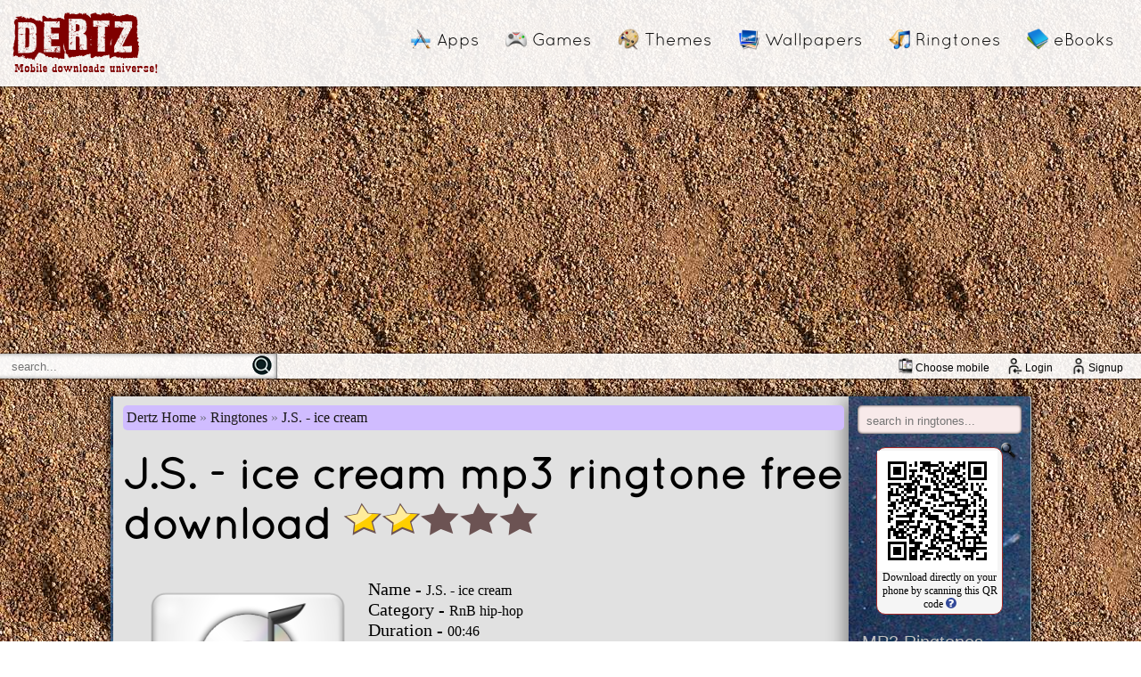

--- FILE ---
content_type: text/html; charset=utf-8
request_url: https://www.google.com/recaptcha/api2/aframe
body_size: 268
content:
<!DOCTYPE HTML><html><head><meta http-equiv="content-type" content="text/html; charset=UTF-8"></head><body><script nonce="4EI_WqQ40sQHvEAMjomJsg">/** Anti-fraud and anti-abuse applications only. See google.com/recaptcha */ try{var clients={'sodar':'https://pagead2.googlesyndication.com/pagead/sodar?'};window.addEventListener("message",function(a){try{if(a.source===window.parent){var b=JSON.parse(a.data);var c=clients[b['id']];if(c){var d=document.createElement('img');d.src=c+b['params']+'&rc='+(localStorage.getItem("rc::a")?sessionStorage.getItem("rc::b"):"");window.document.body.appendChild(d);sessionStorage.setItem("rc::e",parseInt(sessionStorage.getItem("rc::e")||0)+1);localStorage.setItem("rc::h",'1768825893920');}}}catch(b){}});window.parent.postMessage("_grecaptcha_ready", "*");}catch(b){}</script></body></html>